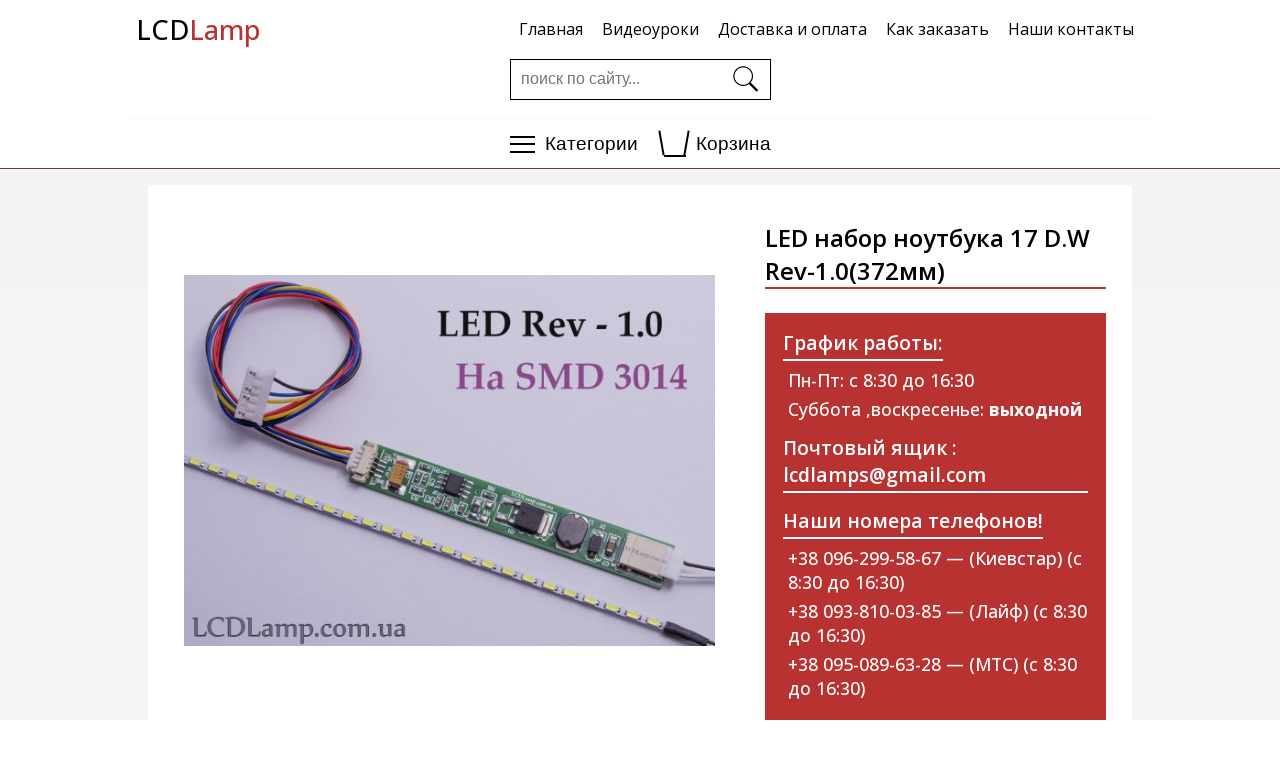

--- FILE ---
content_type: text/html; charset=UTF-8
request_url: https://lcdlamp.com.ua/led-nabor-noutbuka-17-d-w-rev-1-0372mm/
body_size: 7653
content:

<!DOCTYPE html>
<html dir="ltr" lang="ru-RU">
<head>
    
                <meta charset="UTF-8">
    <meta name="viewport" content="width=device-width, initial-scale=1.0, maximum-scale=1.0, minimum-scale=1.0">
    <meta http-equiv="X-UA-Compatible" content="ie=edge">
    <link rel="stylesheet" href="https://lcdlamp.com.ua/wp-content/themes/eStore/style.css?v=3.7.6" type="text/css"/>
    <link rel="alternate" type="application/rss+xml" title="lcdlamp.com.ua RSS Feed" href="https://lcdlamp.com.ua/feed/"/>
    <link rel="alternate" type="application/atom+xml" title="lcdlamp.com.ua Atom Feed" href="https://lcdlamp.com.ua/feed/atom/"/>
    <link rel="pingback" href="https://lcdlamp.com.ua/xmlrpc.php"/>
    <link href="https://fonts.googleapis.com/css2?family=Open+Sans:wght@400;500;600;700;800&display=swap" rel="stylesheet">
    
		<!-- All in One SEO 4.7.2 - aioseo.com -->
		<title>LED набор ноутбука 17D.Rev-1.0( 372мм) с доставкой</title>
		<meta name="description" content="Длина линейки 390 мм.Ширина 2 мм.Высота 1.5 мм.На длине 390 мм. расположено 75 ультра ярких светодиода.Длина драйвера 80 мм, ширина 10 мм, высота 5.2 мм ." />
		<meta name="robots" content="max-snippet:-1, max-image-preview:large, max-video-preview:-1" />
		<meta name="keywords" content="драйвер ноутбука" />
		<link rel="canonical" href="https://lcdlamp.com.ua/led-nabor-noutbuka-17-d-w-rev-1-0372mm/" />
		<meta name="generator" content="All in One SEO (AIOSEO) 4.7.2" />
		<meta name="google" content="nositelinkssearchbox" />
		<script type="application/ld+json" class="aioseo-schema">
			{"@context":"https:\/\/schema.org","@graph":[{"@type":"Article","@id":"https:\/\/lcdlamp.com.ua\/led-nabor-noutbuka-17-d-w-rev-1-0372mm\/#article","name":"LED \u043d\u0430\u0431\u043e\u0440 \u043d\u043e\u0443\u0442\u0431\u0443\u043a\u0430 17D.Rev-1.0( 372\u043c\u043c) \u0441 \u0434\u043e\u0441\u0442\u0430\u0432\u043a\u043e\u0439","headline":"LED \u043d\u0430\u0431\u043e\u0440 \u043d\u043e\u0443\u0442\u0431\u0443\u043a\u0430 17 D.W Rev-1.0(372\u043c\u043c)","author":{"@id":"https:\/\/lcdlamp.com.ua\/author\/\u0401\u043b\u044b\u041f\u0430\u043b\u044b\/#author"},"publisher":{"@id":"https:\/\/lcdlamp.com.ua\/#organization"},"image":{"@type":"ImageObject","url":"https:\/\/lcdlamp.com.ua\/wp-content\/uploads\/2014\/04\/LED-\u043d\u043e\u0443\u0442-\u043d\u0430-SMD-3014.jpg","width":1200,"height":838,"caption":"\u0414\u043b\u044f  \u0443\u0432\u0435\u043b\u0438\u0447\u0435\u043d\u0438\u044f  \u0438\u0437\u043e\u0431\u0440\u0430\u0436\u0435\u043d\u0438\u044f \u043d\u0430\u0436\u043c\u0438\u0442\u0435 \u043d\u0430 \u0444\u043e\u0442\u043e."},"datePublished":"2017-03-06T07:59:33+02:00","dateModified":"2018-10-09T14:46:42+02:00","inLanguage":"ru-RU","mainEntityOfPage":{"@id":"https:\/\/lcdlamp.com.ua\/led-nabor-noutbuka-17-d-w-rev-1-0372mm\/#webpage"},"isPartOf":{"@id":"https:\/\/lcdlamp.com.ua\/led-nabor-noutbuka-17-d-w-rev-1-0372mm\/#webpage"},"articleSection":"Rev-1.0(\u041d\u0430 SMD 3014), LED \u043f\u043e\u0434\u0441\u0432\u0435\u0442\u043a\u0438, LED \u043f\u043e\u0434\u0441\u0432\u0435\u0442\u043a\u0430 \u0434\u043b\u044f \u043d\u043e\u0443\u0442\u0431\u0443\u043a\u043e\u0432"},{"@type":"BreadcrumbList","@id":"https:\/\/lcdlamp.com.ua\/led-nabor-noutbuka-17-d-w-rev-1-0372mm\/#breadcrumblist","itemListElement":[{"@type":"ListItem","@id":"https:\/\/lcdlamp.com.ua\/#listItem","position":1,"name":"\u0413\u043b\u0430\u0432\u043d\u0430\u044f \u0441\u0442\u0440\u0430\u043d\u0438\u0446\u0430","item":"https:\/\/lcdlamp.com.ua\/","nextItem":"https:\/\/lcdlamp.com.ua\/led-nabor-noutbuka-17-d-w-rev-1-0372mm\/#listItem"},{"@type":"ListItem","@id":"https:\/\/lcdlamp.com.ua\/led-nabor-noutbuka-17-d-w-rev-1-0372mm\/#listItem","position":2,"name":"LED \u043d\u0430\u0431\u043e\u0440 \u043d\u043e\u0443\u0442\u0431\u0443\u043a\u0430 17 D.W Rev-1.0(372\u043c\u043c)","previousItem":"https:\/\/lcdlamp.com.ua\/#listItem"}]},{"@type":"Organization","@id":"https:\/\/lcdlamp.com.ua\/#organization","name":"lcdlamp.com.ua","description":"\u0418\u043d\u0442\u0435\u0440\u043d\u0435\u0442 \u043c\u0430\u0433\u0430\u0437\u0438\u043d \u043a\u043e\u043c\u043f\u043b\u0435\u043a\u0442\u0443\u044e\u0449\u0438\u0445 \u043a LCD\/LED \u043d\u043e\u0443\u0442\u0431\u0443\u043a\u0430\u043c, \u043c\u043e\u043d\u0438\u0442\u043e\u0440\u0430\u043c, \u0442\u0435\u043b\u0435\u0432\u0438\u0437\u043e\u0440\u0430\u043c.","url":"https:\/\/lcdlamp.com.ua\/"},{"@type":"Person","@id":"https:\/\/lcdlamp.com.ua\/author\/\u0401\u043b\u044b\u041f\u0430\u043b\u044b\/#author","url":"https:\/\/lcdlamp.com.ua\/author\/\u0401\u043b\u044b\u041f\u0430\u043b\u044b\/","name":"ADMIN","image":{"@type":"ImageObject","@id":"https:\/\/lcdlamp.com.ua\/led-nabor-noutbuka-17-d-w-rev-1-0372mm\/#authorImage","url":"https:\/\/secure.gravatar.com\/avatar\/ee5914791db305d9ab6bbdeb0d708061?s=96&d=mm&r=g","width":96,"height":96,"caption":"ADMIN"}},{"@type":"WebPage","@id":"https:\/\/lcdlamp.com.ua\/led-nabor-noutbuka-17-d-w-rev-1-0372mm\/#webpage","url":"https:\/\/lcdlamp.com.ua\/led-nabor-noutbuka-17-d-w-rev-1-0372mm\/","name":"LED \u043d\u0430\u0431\u043e\u0440 \u043d\u043e\u0443\u0442\u0431\u0443\u043a\u0430 17D.Rev-1.0( 372\u043c\u043c) \u0441 \u0434\u043e\u0441\u0442\u0430\u0432\u043a\u043e\u0439","description":"\u0414\u043b\u0438\u043d\u0430 \u043b\u0438\u043d\u0435\u0439\u043a\u0438 390 \u043c\u043c.\u0428\u0438\u0440\u0438\u043d\u0430 2 \u043c\u043c.\u0412\u044b\u0441\u043e\u0442\u0430 1.5 \u043c\u043c.\u041d\u0430 \u0434\u043b\u0438\u043d\u0435 390 \u043c\u043c. \u0440\u0430\u0441\u043f\u043e\u043b\u043e\u0436\u0435\u043d\u043e 75 \u0443\u043b\u044c\u0442\u0440\u0430 \u044f\u0440\u043a\u0438\u0445 \u0441\u0432\u0435\u0442\u043e\u0434\u0438\u043e\u0434\u0430.\u0414\u043b\u0438\u043d\u0430 \u0434\u0440\u0430\u0439\u0432\u0435\u0440\u0430 80 \u043c\u043c, \u0448\u0438\u0440\u0438\u043d\u0430 10 \u043c\u043c, \u0432\u044b\u0441\u043e\u0442\u0430 5.2 \u043c\u043c .","inLanguage":"ru-RU","isPartOf":{"@id":"https:\/\/lcdlamp.com.ua\/#website"},"breadcrumb":{"@id":"https:\/\/lcdlamp.com.ua\/led-nabor-noutbuka-17-d-w-rev-1-0372mm\/#breadcrumblist"},"author":{"@id":"https:\/\/lcdlamp.com.ua\/author\/\u0401\u043b\u044b\u041f\u0430\u043b\u044b\/#author"},"creator":{"@id":"https:\/\/lcdlamp.com.ua\/author\/\u0401\u043b\u044b\u041f\u0430\u043b\u044b\/#author"},"image":{"@type":"ImageObject","url":"https:\/\/lcdlamp.com.ua\/wp-content\/uploads\/2014\/04\/LED-\u043d\u043e\u0443\u0442-\u043d\u0430-SMD-3014.jpg","@id":"https:\/\/lcdlamp.com.ua\/led-nabor-noutbuka-17-d-w-rev-1-0372mm\/#mainImage","width":1200,"height":838,"caption":"\u0414\u043b\u044f  \u0443\u0432\u0435\u043b\u0438\u0447\u0435\u043d\u0438\u044f  \u0438\u0437\u043e\u0431\u0440\u0430\u0436\u0435\u043d\u0438\u044f \u043d\u0430\u0436\u043c\u0438\u0442\u0435 \u043d\u0430 \u0444\u043e\u0442\u043e."},"primaryImageOfPage":{"@id":"https:\/\/lcdlamp.com.ua\/led-nabor-noutbuka-17-d-w-rev-1-0372mm\/#mainImage"},"datePublished":"2017-03-06T07:59:33+02:00","dateModified":"2018-10-09T14:46:42+02:00"},{"@type":"WebSite","@id":"https:\/\/lcdlamp.com.ua\/#website","url":"https:\/\/lcdlamp.com.ua\/","name":"lcdlamp.com.ua","description":"\u0418\u043d\u0442\u0435\u0440\u043d\u0435\u0442 \u043c\u0430\u0433\u0430\u0437\u0438\u043d \u043a\u043e\u043c\u043f\u043b\u0435\u043a\u0442\u0443\u044e\u0449\u0438\u0445 \u043a LCD\/LED \u043d\u043e\u0443\u0442\u0431\u0443\u043a\u0430\u043c, \u043c\u043e\u043d\u0438\u0442\u043e\u0440\u0430\u043c, \u0442\u0435\u043b\u0435\u0432\u0438\u0437\u043e\u0440\u0430\u043c.","inLanguage":"ru-RU","publisher":{"@id":"https:\/\/lcdlamp.com.ua\/#organization"}}]}
		</script>
		<!-- All in One SEO -->

<link rel="alternate" type="application/rss+xml" title="lcdlamp.com.ua &raquo; Лента комментариев к &laquo;LED набор ноутбука 17 D.W Rev-1.0(372мм)&raquo;" href="https://lcdlamp.com.ua/led-nabor-noutbuka-17-d-w-rev-1-0372mm/feed/" />
<meta content=" v." name="generator"/><style id='classic-theme-styles-inline-css' type='text/css'>
/*! This file is auto-generated */
.wp-block-button__link{color:#fff;background-color:#32373c;border-radius:9999px;box-shadow:none;text-decoration:none;padding:calc(.667em + 2px) calc(1.333em + 2px);font-size:1.125em}.wp-block-file__button{background:#32373c;color:#fff;text-decoration:none}
</style>
<link rel="https://api.w.org/" href="https://lcdlamp.com.ua/wp-json/" /><link rel="alternate" title="JSON" type="application/json" href="https://lcdlamp.com.ua/wp-json/wp/v2/posts/5433" /><link rel="EditURI" type="application/rsd+xml" title="RSD" href="https://lcdlamp.com.ua/xmlrpc.php?rsd" />
<link rel='shortlink' href='https://lcdlamp.com.ua/?p=5433' />
<link rel="alternate" title="oEmbed (JSON)" type="application/json+oembed" href="https://lcdlamp.com.ua/wp-json/oembed/1.0/embed?url=https%3A%2F%2Flcdlamp.com.ua%2Fled-nabor-noutbuka-17-d-w-rev-1-0372mm%2F" />
<link rel="alternate" title="oEmbed (XML)" type="text/xml+oembed" href="https://lcdlamp.com.ua/wp-json/oembed/1.0/embed?url=https%3A%2F%2Flcdlamp.com.ua%2Fled-nabor-noutbuka-17-d-w-rev-1-0372mm%2F&#038;format=xml" />
<script type="text/javascript" src="https://lcdlamp.com.ua/wp-content/plugins/cforms/js/cforms.js"></script>
</head>
<body>
<div class="popup">
    <div class="popup__block popup__basket">
        <div class="popup__delete">
            <button class="popup__delete-basket">
                <span></span>
                <span></span>
            </button>
        </div>
        <div class="popup__box">
            <div>
                <div id="sidebar">
	<div id="quick_shop_cart-2" class="widget widget_quick_shop_cart">
                        <div class="quickshopcart quickshopcart--cart-empty">
                            <p class=" quickshopcart--cart-empty__title"><h4 class="widgettitle">Корзина</h4><div class="widget-content"></p>
                            <p class=" quickshopcart--cart-empty__subtitle">Ваша корзина пуста</p>
                        </div>
					</div> <!-- .widget-content --></div> <!-- end .widget --><div id="search-2" class="widget widget_search"><!--<form method="get" id="searchform" action="--><!--/">-->
<!--    <div><input type="text" value="--><!--" name="s" id="s" /></div>-->
<!--    <div><input type="submit" id="searchsubmit" value="--><!--" /></div>-->
<!--</form>-->
<div class="header__search search-in-cart">
    <div class="header-search__box">
        <form method="get" id="searchform" action="https://lcdlamp.com.ua">
            <div class="header-search__input">
                <input name="s" id="s" type="text" placeholder="поиск по сайту...">
            </div>
            <div class="header-search__submit">
                <button class="header-search__submit-input" id="searchsubmit">
                    <svg xmlns="http://www.w3.org/2000/svg"  viewBox="0 0 50 50" width="50px" height="50px">
                        <path d="M 21 3 C 11.621094 3 4 10.621094 4 20 C 4 29.378906 11.621094 37 21 37 C 24.710938 37 28.140625 35.804688 30.9375 33.78125 L 44.09375 46.90625 L 46.90625 44.09375 L 33.90625 31.0625 C 36.460938 28.085938 38 24.222656 38 20 C 38 10.621094 30.378906 3 21 3 Z M 21 5 C 29.296875 5 36 11.703125 36 20 C 36 28.296875 29.296875 35 21 35 C 12.703125 35 6 28.296875 6 20 C 6 11.703125 12.703125 5 21 5 Z"/>
                    </svg>
                </button>
            </div>
        </form>
    </div>
</div></div> <!-- .widget-content --></div> <!-- end .widget --></div> <!-- end #sidebar -->            </div>
        </div>
        <div class="popup__block popup__category">
            <div class="popup__delete">
                <button class="popup__delete-category">
                    <span></span>
                    <span></span>
                </button>
            </div>
            <div class="popup__box header__category-popup__box">
                                    <ul class="header__category-popup header__category-one">
                                                    	<li class="cat-item cat-item-17"><a href="https://lcdlamp.com.ua/category/ccfl-lampyi-v-sbore/">CCFL лампы в сборе</a>
<ul class='children'>
	<li class="cat-item cat-item-8"><a href="https://lcdlamp.com.ua/category/ccfl-lampyi-v-sbore/ccfl-gotovyie-k-ustanovke-sborki/">Cборки из 2-х ламп</a>
</li>
	<li class="cat-item cat-item-9"><a href="https://lcdlamp.com.ua/category/ccfl-lampyi-v-sbore/ccfl-gotovyie-k-ustanovke-sborki-komplektyi/">Сборки из 2-х ламп (Комплекты)</a>
</li>
	<li class="cat-item cat-item-14"><a href="https://lcdlamp.com.ua/category/ccfl-lampyi-v-sbore/ccfl-sborki-iz-1-y-lampyi/">CCFL сборки из 1-й лампы</a>
</li>
	<li class="cat-item cat-item-15"><a href="https://lcdlamp.com.ua/category/ccfl-lampyi-v-sbore/ccfl-sborki-iz-1-y-lampyi-komplektyi/">CCFL сборки из 1-й лампы (комплекты)</a>
</li>
	<li class="cat-item cat-item-24"><a href="https://lcdlamp.com.ua/category/ccfl-lampyi-v-sbore/sborki-dlya-noutbukov/">Сборки для ноутбуков</a>
</li>
</ul>
</li>
	<li class="cat-item cat-item-1"><a href="https://lcdlamp.com.ua/category/ccfl-2/">CCFL лампы подсветки</a>
<ul class='children'>
	<li class="cat-item cat-item-16"><a href="https://lcdlamp.com.ua/category/ccfl-2/ccfl-lampyi-dlya-televizorov/">CCFL лампы для телевизоров</a>
</li>
	<li class="cat-item cat-item-18"><a href="https://lcdlamp.com.ua/category/ccfl-2/ccfl-lampyi-dlya-monitorov/">CCFL лампы для мониторов</a>
	<ul class='children'>
	<li class="cat-item cat-item-31"><a href="https://lcdlamp.com.ua/category/ccfl-2/ccfl-lampyi-dlya-monitorov/lampyi-po-1-sht/">По 1 шт.</a>
</li>
	<li class="cat-item cat-item-32"><a href="https://lcdlamp.com.ua/category/ccfl-2/ccfl-lampyi-dlya-monitorov/po-4-sht/">По 4 шт.</a>
</li>
	</ul>
</li>
	<li class="cat-item cat-item-25"><a href="https://lcdlamp.com.ua/category/ccfl-2/ccfl-lampyi-dlya-noutbuka/">CCFL лампы для ноутбука</a>
</li>
	<li class="cat-item cat-item-34"><a href="https://lcdlamp.com.ua/category/ccfl-2/aksessuaryi-k-lampam/">Аксессуары к лампам</a>
</li>
</ul>
</li>
	<li class="cat-item cat-item-5"><a href="https://lcdlamp.com.ua/category/led-podsvetki/">LED подсветки</a>
<ul class='children'>
	<li class="cat-item cat-item-35"><a href="https://lcdlamp.com.ua/category/led-podsvetki/smd-svetodiodyi/">SMD Светодиоды</a>
</li>
	<li class="cat-item cat-item-20"><a href="https://lcdlamp.com.ua/category/led-podsvetki/led-podsvetka-dlya-monitorov/">LED подсветка для мониторов</a>
	<ul class='children'>
	<li class="cat-item cat-item-44"><a href="https://lcdlamp.com.ua/category/led-podsvetki/led-podsvetka-dlya-monitorov/universal-holodnye/">Universal-холодные</a>
</li>
	</ul>
</li>
	<li class="cat-item cat-item-39"><a href="https://lcdlamp.com.ua/category/led-podsvetki/led-segmentyi-dlya-tv/">LED Сегменты для TV</a>
</li>
	<li class="cat-item cat-item-33"><a href="https://lcdlamp.com.ua/category/led-podsvetki/led-podsvetka-dlya-televizorov/">LED подсветка для телевизоров</a>
	<ul class='children'>
	<li class="cat-item cat-item-51"><a href="https://lcdlamp.com.ua/category/led-podsvetki/led-podsvetka-dlya-televizorov/universalnaya-led-podsvetka-tv-sled/">Универсальная LED подсветка TV(Sled)</a>
</li>
	<li class="cat-item cat-item-40"><a href="https://lcdlamp.com.ua/category/led-podsvetki/led-podsvetka-dlya-televizorov/string-podsvetka-dlya-led-televizorov/">STRING</a>
</li>
	<li class="cat-item cat-item-41"><a href="https://lcdlamp.com.ua/category/led-podsvetki/led-podsvetka-dlya-televizorov/sled-podsvetka-dlya-led-televizorov/">SLED</a>
</li>
	</ul>
</li>
	<li class="cat-item cat-item-21"><a href="https://lcdlamp.com.ua/category/led-podsvetki/led-podsvetka-dlya-noutbukov/">LED подсветка для ноутбуков</a>
	<ul class='children'>
	<li class="cat-item cat-item-46"><a href="https://lcdlamp.com.ua/category/led-podsvetki/led-podsvetka-dlya-noutbukov/rev-2-0na-smd-4014/">Rev-2.0(На SMD 4014)</a>
</li>
	</ul>
</li>
</ul>
</li>
	<li class="cat-item cat-item-4"><a href="https://lcdlamp.com.ua/category/kondensatoryi/">Конденсаторы</a>
</li>
	<li class="cat-item cat-item-22"><a href="https://lcdlamp.com.ua/category/invertora/">Инвертора</a>
<ul class='children'>
	<li class="cat-item cat-item-2"><a href="https://lcdlamp.com.ua/category/invertora/universalnyie-invertora/">Универсальные инвертора</a>
</li>
	<li class="cat-item cat-item-12"><a href="https://lcdlamp.com.ua/category/invertora/invertora-lcd-televizorov/">Инвертора LCD телевизоров</a>
</li>
</ul>
</li>
	<li class="cat-item cat-item-6"><a href="https://lcdlamp.com.ua/category/transformatoryi/">Трансформаторы</a>
<ul class='children'>
	<li class="cat-item cat-item-13"><a href="https://lcdlamp.com.ua/category/transformatoryi/transformatoryi-k-lcd-televizoram/">Трансформаторы к LCD телевизорам</a>
</li>
	<li class="cat-item cat-item-19"><a href="https://lcdlamp.com.ua/category/transformatoryi/transformatoryi-k-monitoram/">Трансформаторы к LCD мониторам</a>
</li>
</ul>
</li>
	<li class="cat-item cat-item-37"><a href="https://lcdlamp.com.ua/category/opt/">Опт</a>
<ul class='children'>
	<li class="cat-item cat-item-38"><a href="https://lcdlamp.com.ua/category/opt/ccfl-lampyi/">CCFL лампы</a>
</li>
</ul>
</li>
	<li class="cat-item cat-item-27"><a href="https://lcdlamp.com.ua/category/raznoe/">Разное</a>
<ul class='children'>
	<li class="cat-item cat-item-28"><a href="https://lcdlamp.com.ua/category/raznoe/platyi-bp-s-invertorom/">Платы БП с инвертором</a>
</li>
	<li class="cat-item cat-item-29"><a href="https://lcdlamp.com.ua/category/raznoe/mikroshema/">Микросхемы</a>
</li>
	<li class="cat-item cat-item-30"><a href="https://lcdlamp.com.ua/category/raznoe/melochyovka/">Мелочёвка</a>
</li>
	<li class="cat-item cat-item-36"><a href="https://lcdlamp.com.ua/category/raznoe/svetodiodyi/">Светодиоды</a>
</li>
</ul>
</li>
                                            </ul>
                            </div>
        </div>
        <div class="popup__block popup__category-main">
            <div class="popup__delete">
                <button class="popup__delete-category-main">
                    <span></span>
                    <span></span>
                </button>
            </div>
            <div class="popup__box">

                                    <ul class="">
                                                                                    <li >
                                    <a href="https://lcdlamp.com.ua">Главная</a>
                                </li>
                                                        <li class="page_item page-item-3593"><a href="https://lcdlamp.com.ua/videouroki/">Видеоуроки</a></li>
<li class="page_item page-item-90"><a href="https://lcdlamp.com.ua/dostavka-i-oplata/">Доставка и оплата</a></li>
<li class="page_item page-item-1268"><a href="https://lcdlamp.com.ua/kak-zakazat/">Как заказать</a></li>
<li class="page_item page-item-68"><a href="https://lcdlamp.com.ua/nashi-kontaktyi/">Наши контакты</a></li>
                                            </ul>
                            </div>
        </div>
        <div class="popup__block popup__slider">
            <div class="popup__delete">
                <button class="popup__delete-slider">
                    <span></span>
                    <span></span>
                </button>
            </div>
            <div class="popup__box"></div>
        </div>
        <div class="popup__block popup__alert">
            <div class="popup__delete">
                <button class="popup__delete-alert">&times;</button>
            </div>
            <div class="popup__box">
                <div class="popup__box-title">Вы добавили товар в корзину!</div>
                <div class="popup__box-buttons">
                    <button class="popup__box-button"><a href="https://lcdlamp.com.ua">Продолжить просмотр</a>
                    </button>
                    <button class="popup__box-button">
                        <a href="https://lcdlamp.com.ua/oformit-zakaz/">
                            Оформить заказ
                        </a>
                    </button>
                </div>
            </div>
        </div>
    </div>
    <div class="header">
        <div class="header__container container">
            <div class="header__row header__row-one">
                <div class="header__logo">
                    <a href="https://lcdlamp.com.ua">
                        LCD<span>Lamp</span>
                    </a>
                </div>
                                    <ul class="header__menu">
                                                                                    <li ><a
                                            href="https://lcdlamp.com.ua">Главная</a></li>
                            
                            <li class="page_item page-item-3593"><a href="https://lcdlamp.com.ua/videouroki/">Видеоуроки</a></li>
<li class="page_item page-item-90"><a href="https://lcdlamp.com.ua/dostavka-i-oplata/">Доставка и оплата</a></li>
<li class="page_item page-item-1268"><a href="https://lcdlamp.com.ua/kak-zakazat/">Как заказать</a></li>
<li class="page_item page-item-68"><a href="https://lcdlamp.com.ua/nashi-kontaktyi/">Наши контакты</a></li>
                                            </ul>
                                <div class="header__button-menu">
                    <div class="header__button-menu-box">
                        <span></span>
                        <span></span>
                        <span></span>
                    </div>

                </div>
                <div class="header-search">
                    <div class="header-search__box">
                        <form method="get" id="searchform" action="https://lcdlamp.com.ua">
                            <div class="header-search__input">
                                <input name="s" id="s" type="text" value=""
                                       placeholder="поиск по сайту...">
                            </div>
                            <div class="header-search__submit">
                                <button class="header-search__submit-input" id="searchsubmit">
                                    <svg xmlns="http://www.w3.org/2000/svg" viewBox="0 0 50 50" width="50px"
                                         height="50px">
                                        <path d="M 21 3 C 11.621094 3 4 10.621094 4 20 C 4 29.378906 11.621094 37 21 37 C 24.710938 37 28.140625 35.804688 30.9375 33.78125 L 44.09375 46.90625 L 46.90625 44.09375 L 33.90625 31.0625 C 36.460938 28.085938 38 24.222656 38 20 C 38 10.621094 30.378906 3 21 3 Z M 21 5 C 29.296875 5 36 11.703125 36 20 C 36 28.296875 29.296875 35 21 35 C 12.703125 35 6 28.296875 6 20 C 6 11.703125 12.703125 5 21 5 Z"/>
                                    </svg>
                                </button>
                            </div>
                        </form>
                    </div>
                </div>
            </div>
            <div class="header__row header__row-two">
                <div class="header__row-two-box">
                                            <ul class="header__category header__category-one">
                                                            	<li class="cat-item cat-item-17"><a href="https://lcdlamp.com.ua/category/ccfl-lampyi-v-sbore/">CCFL лампы в сборе</a>
<ul class='children'>
	<li class="cat-item cat-item-8"><a href="https://lcdlamp.com.ua/category/ccfl-lampyi-v-sbore/ccfl-gotovyie-k-ustanovke-sborki/">Cборки из 2-х ламп</a>
</li>
	<li class="cat-item cat-item-9"><a href="https://lcdlamp.com.ua/category/ccfl-lampyi-v-sbore/ccfl-gotovyie-k-ustanovke-sborki-komplektyi/">Сборки из 2-х ламп (Комплекты)</a>
</li>
	<li class="cat-item cat-item-14"><a href="https://lcdlamp.com.ua/category/ccfl-lampyi-v-sbore/ccfl-sborki-iz-1-y-lampyi/">CCFL сборки из 1-й лампы</a>
</li>
	<li class="cat-item cat-item-15"><a href="https://lcdlamp.com.ua/category/ccfl-lampyi-v-sbore/ccfl-sborki-iz-1-y-lampyi-komplektyi/">CCFL сборки из 1-й лампы (комплекты)</a>
</li>
	<li class="cat-item cat-item-24"><a href="https://lcdlamp.com.ua/category/ccfl-lampyi-v-sbore/sborki-dlya-noutbukov/">Сборки для ноутбуков</a>
</li>
</ul>
</li>
	<li class="cat-item cat-item-1"><a href="https://lcdlamp.com.ua/category/ccfl-2/">CCFL лампы подсветки</a>
<ul class='children'>
	<li class="cat-item cat-item-16"><a href="https://lcdlamp.com.ua/category/ccfl-2/ccfl-lampyi-dlya-televizorov/">CCFL лампы для телевизоров</a>
</li>
	<li class="cat-item cat-item-18"><a href="https://lcdlamp.com.ua/category/ccfl-2/ccfl-lampyi-dlya-monitorov/">CCFL лампы для мониторов</a>
	<ul class='children'>
	<li class="cat-item cat-item-31"><a href="https://lcdlamp.com.ua/category/ccfl-2/ccfl-lampyi-dlya-monitorov/lampyi-po-1-sht/">По 1 шт.</a>
</li>
	<li class="cat-item cat-item-32"><a href="https://lcdlamp.com.ua/category/ccfl-2/ccfl-lampyi-dlya-monitorov/po-4-sht/">По 4 шт.</a>
</li>
	</ul>
</li>
	<li class="cat-item cat-item-25"><a href="https://lcdlamp.com.ua/category/ccfl-2/ccfl-lampyi-dlya-noutbuka/">CCFL лампы для ноутбука</a>
</li>
	<li class="cat-item cat-item-34"><a href="https://lcdlamp.com.ua/category/ccfl-2/aksessuaryi-k-lampam/">Аксессуары к лампам</a>
</li>
</ul>
</li>
	<li class="cat-item cat-item-5"><a href="https://lcdlamp.com.ua/category/led-podsvetki/">LED подсветки</a>
<ul class='children'>
	<li class="cat-item cat-item-35"><a href="https://lcdlamp.com.ua/category/led-podsvetki/smd-svetodiodyi/">SMD Светодиоды</a>
</li>
	<li class="cat-item cat-item-20"><a href="https://lcdlamp.com.ua/category/led-podsvetki/led-podsvetka-dlya-monitorov/">LED подсветка для мониторов</a>
	<ul class='children'>
	<li class="cat-item cat-item-44"><a href="https://lcdlamp.com.ua/category/led-podsvetki/led-podsvetka-dlya-monitorov/universal-holodnye/">Universal-холодные</a>
</li>
	</ul>
</li>
	<li class="cat-item cat-item-39"><a href="https://lcdlamp.com.ua/category/led-podsvetki/led-segmentyi-dlya-tv/">LED Сегменты для TV</a>
</li>
	<li class="cat-item cat-item-33"><a href="https://lcdlamp.com.ua/category/led-podsvetki/led-podsvetka-dlya-televizorov/">LED подсветка для телевизоров</a>
	<ul class='children'>
	<li class="cat-item cat-item-51"><a href="https://lcdlamp.com.ua/category/led-podsvetki/led-podsvetka-dlya-televizorov/universalnaya-led-podsvetka-tv-sled/">Универсальная LED подсветка TV(Sled)</a>
</li>
	<li class="cat-item cat-item-40"><a href="https://lcdlamp.com.ua/category/led-podsvetki/led-podsvetka-dlya-televizorov/string-podsvetka-dlya-led-televizorov/">STRING</a>
</li>
	<li class="cat-item cat-item-41"><a href="https://lcdlamp.com.ua/category/led-podsvetki/led-podsvetka-dlya-televizorov/sled-podsvetka-dlya-led-televizorov/">SLED</a>
</li>
	</ul>
</li>
	<li class="cat-item cat-item-21"><a href="https://lcdlamp.com.ua/category/led-podsvetki/led-podsvetka-dlya-noutbukov/">LED подсветка для ноутбуков</a>
	<ul class='children'>
	<li class="cat-item cat-item-46"><a href="https://lcdlamp.com.ua/category/led-podsvetki/led-podsvetka-dlya-noutbukov/rev-2-0na-smd-4014/">Rev-2.0(На SMD 4014)</a>
</li>
	</ul>
</li>
</ul>
</li>
	<li class="cat-item cat-item-4"><a href="https://lcdlamp.com.ua/category/kondensatoryi/">Конденсаторы</a>
</li>
	<li class="cat-item cat-item-22"><a href="https://lcdlamp.com.ua/category/invertora/">Инвертора</a>
<ul class='children'>
	<li class="cat-item cat-item-2"><a href="https://lcdlamp.com.ua/category/invertora/universalnyie-invertora/">Универсальные инвертора</a>
</li>
	<li class="cat-item cat-item-12"><a href="https://lcdlamp.com.ua/category/invertora/invertora-lcd-televizorov/">Инвертора LCD телевизоров</a>
</li>
</ul>
</li>
	<li class="cat-item cat-item-6"><a href="https://lcdlamp.com.ua/category/transformatoryi/">Трансформаторы</a>
<ul class='children'>
	<li class="cat-item cat-item-13"><a href="https://lcdlamp.com.ua/category/transformatoryi/transformatoryi-k-lcd-televizoram/">Трансформаторы к LCD телевизорам</a>
</li>
	<li class="cat-item cat-item-19"><a href="https://lcdlamp.com.ua/category/transformatoryi/transformatoryi-k-monitoram/">Трансформаторы к LCD мониторам</a>
</li>
</ul>
</li>
	<li class="cat-item cat-item-37"><a href="https://lcdlamp.com.ua/category/opt/">Опт</a>
<ul class='children'>
	<li class="cat-item cat-item-38"><a href="https://lcdlamp.com.ua/category/opt/ccfl-lampyi/">CCFL лампы</a>
</li>
</ul>
</li>
	<li class="cat-item cat-item-27"><a href="https://lcdlamp.com.ua/category/raznoe/">Разное</a>
<ul class='children'>
	<li class="cat-item cat-item-28"><a href="https://lcdlamp.com.ua/category/raznoe/platyi-bp-s-invertorom/">Платы БП с инвертором</a>
</li>
	<li class="cat-item cat-item-29"><a href="https://lcdlamp.com.ua/category/raznoe/mikroshema/">Микросхемы</a>
</li>
	<li class="cat-item cat-item-30"><a href="https://lcdlamp.com.ua/category/raznoe/melochyovka/">Мелочёвка</a>
</li>
	<li class="cat-item cat-item-36"><a href="https://lcdlamp.com.ua/category/raznoe/svetodiodyi/">Светодиоды</a>
</li>
</ul>
</li>
                                                    </ul>
                                        <button class="header__category-btn" type="button">
                        <div class="header__category-btn-box">
                            <span></span>
                            <span></span>
                            <span></span>
                        </div>
                        <p class="header__category-btn-title">Категории</p>
                    </button>
                    <button class="header__cash-btn" type="button">
                        <div class="header__cash-btn-box">
                            <span class="header__cash-btn-span-left"></span>
                            <span class="header__cash-btn-span-right"></span>
                            <span class="header__cash-btn-span-bottom"></span>
                            <p class="header__cash-btn-count"></p>
                        </div>
                        <p class="header__cash-btn-title">Корзина</p>
                    </button>
                </div>

            </div>
        </div>
    </div>
    
    <div class="content">
        <div class="container container__content">
	
<div id="main-area">
	<div id="main-content">
		<div id="left-column">
				
			<div class="post">
				
				
<div class="single__wrapper">
    <div class="single__images">
        <div class="single__images-box">
        </div>
        <div class="single__images-gallery">
            <div class="single__images-gallery-wrapper"></div>
        </div>
    </div>
    <div class="single__description">
        <h1 class="single__description-title">Описание:</h1>
        <div class="single-description">
        </div>
    </div>
    <div class="single__iframe"></div>
    <div class="single__information">
        <h1 class="single__information-title">LED набор ноутбука 17 D.W Rev-1.0(372мм)</h1>
        <!--            -->        <!--                <p class="single__information-data">--><!-- --><!-- --><!-- --><!----><!-- --><!-- --><!-- --><!----><!--</p>-->
        <!--            -->        <!--            -->        <!--                <p class="single__information-price"><span>Цена - --><!--</span></p>-->
        <!--                         <a href="#" class="addto-cart"><span>--><!--</span></a>-->
        <!--            -->        <!--            <div class="single__information-description">-->
        <!--                <p>--><!--</p>-->
        <!--            </div>-->
        <div class="single__price"></div>
        <div class="single__phone">
            <div class="single__phone-box">
                <div class="single__phone__block">
                    <p>График работы:</p>
                    <div class="single__phone__block-box">
                        <p>Пн-Пт: с 8:30 до 16:30</p>
                        <p>Суббота ,воскресенье: <strong>выходной</strong></p>
                    </div>
                </div>
                <div class="single__phone__block">
                    <p>Почтовый ящик : lcdlamps@gmail.com</p>
                </div>
                <div class="single__phone__block">
                    <p>Наши номера телефонов!</p>
                    <div class="single__phone__block-box">
                        <p>+38 096-299-58-67 — (Киевстар) (с 8:30 до 16:30)</p>
                        <p>+38 093-810-03-85 — (Лайф) (с 8:30 до 16:30)</p>
                        <p>+38 095-089-63-28 — (МТС) (с 8:30 до 16:30)</p>
                    </div>
                </div>
            </div>
        </div>
    </div>
    <div class="single__edit">
            </div>

    <div class="single__box">
        <div id="attachment_5430" style="width: 590px" class="wp-caption aligncenter"><a href="http://lcdlamp.com.ua/wp-content/uploads/2014/04/LED-ноут-на-SMD-3014.jpg"><img fetchpriority="high" decoding="async" aria-describedby="caption-attachment-5430" class="size-large wp-image-5430" src="http://lcdlamp.com.ua/wp-content/uploads/2014/04/LED-ноут-на-SMD-3014-580x405.jpg" alt="LED подсветканоутбука на SMD 3014" width="580" height="405" srcset="https://lcdlamp.com.ua/wp-content/uploads/2014/04/LED-ноут-на-SMD-3014-580x405.jpg 580w, https://lcdlamp.com.ua/wp-content/uploads/2014/04/LED-ноут-на-SMD-3014-300x210.jpg 300w, https://lcdlamp.com.ua/wp-content/uploads/2014/04/LED-ноут-на-SMD-3014-162x112.jpg 162w, https://lcdlamp.com.ua/wp-content/uploads/2014/04/LED-ноут-на-SMD-3014.jpg 1200w" sizes="(max-width: 580px) 100vw, 580px" /></a><p id="caption-attachment-5430" class="wp-caption-text">Для увеличения изображения нажмите на фото.</p></div>
<p><br />
<span id="more-5433"></span></p>
<p>&nbsp;</p>
<p>LED набор для ноутбука c регулировкой яркости 17 D.W.<br />
<span style="color: #808080;">Длину можно укорачивать до нужного Вам размеров методом отсечения светодиодов (по 3 шт.)</span></p>
<p>Преимущества данной LED подсветки на SMD 3014 является её универсальность порезки практически под любые диагонали.</p>
<p><strong><span style="color: #ff0000;">Внимание !</span></strong> <span style="color: #808000;">Данному LED драйверу необходимо производить корректировку рабочего тока, поскольку в базовом исполнении он рассчитан для максимальной длины LED линейки и соответственно при укорачивании линейки растут токи, что приводит к снижению ресурса и надежности подсветки в целом. <span style="text-decoration: underline;"><span style="color: #ff6600; text-decoration: underline;">Но Вам не стоит расстраиваться по этому поводу</span></span>, все регулировки и корректировки Вашего драйвера выполняются профессиональным электронщиком.Вам необходимо будет лишь правильно установить LED подсветку.</span></p>
<p><span style="color: #000000;">По Вашему желанию можете получить драйвера в оригинальном исполнении (без корректировки тока) указав это в пожеланиях к заказу.</span><br />
Характеристика:<br />
Длина линейки 372 мм.</p>
<p>Ширина 2 мм.</p>
<p>Высота 1.5 мм.</p>
<p>На длине 372 мм. расположено 72 ультра ярких светодиода.<br />
Длина драйвера 80 мм, ширина 10 мм, высота 5.2 мм .</p>
<p>Длина шлейфа питания-250мм.Напряжение питания драйвера вход 9-30V,выход 9 &#8212; 9.4V</p>
<p>В комплект входит:<br />
LED линейка-1 шт.<br />
LED драйвер- 1 шт.<br />
Шнур-1 шт</p>
<p><span style="color: #000000;">Прошу обратить внимание на то что все фото наших товаров сделаны командой LCDLamp.com.ua. поэтому мы даём 100% гарантию на получение Вами именно того товара который представлен на фото и в описании.</span></p>
<div id="attachment_5428" style="width: 590px" class="wp-caption aligncenter"><a href="http://lcdlamp.com.ua/wp-content/uploads/2014/04/LED-драйвер-на-SMD-3014.jpg"><img decoding="async" aria-describedby="caption-attachment-5428" class="size-large wp-image-5428" src="http://lcdlamp.com.ua/wp-content/uploads/2014/04/LED-драйвер-на-SMD-3014-580x405.jpg" alt="LED драйвер SMD 3014" width="580" height="405" srcset="https://lcdlamp.com.ua/wp-content/uploads/2014/04/LED-драйвер-на-SMD-3014-580x405.jpg 580w, https://lcdlamp.com.ua/wp-content/uploads/2014/04/LED-драйвер-на-SMD-3014-300x210.jpg 300w, https://lcdlamp.com.ua/wp-content/uploads/2014/04/LED-драйвер-на-SMD-3014-162x112.jpg 162w, https://lcdlamp.com.ua/wp-content/uploads/2014/04/LED-драйвер-на-SMD-3014.jpg 1200w" sizes="(max-width: 580px) 100vw, 580px" /></a><p id="caption-attachment-5428" class="wp-caption-text">Для увеличения изображения нажмите на фото.</p></div>
<div id="attachment_5429" style="width: 590px" class="wp-caption aligncenter"><a href="http://lcdlamp.com.ua/wp-content/uploads/2014/04/LED-драйвер-обр-стор-SMD-3014.jpg"><img decoding="async" aria-describedby="caption-attachment-5429" class="size-large wp-image-5429" src="http://lcdlamp.com.ua/wp-content/uploads/2014/04/LED-драйвер-обр-стор-SMD-3014-580x405.jpg" alt="LED драйвер обр стор SMD 3014" width="580" height="405" srcset="https://lcdlamp.com.ua/wp-content/uploads/2014/04/LED-драйвер-обр-стор-SMD-3014-580x405.jpg 580w, https://lcdlamp.com.ua/wp-content/uploads/2014/04/LED-драйвер-обр-стор-SMD-3014-300x209.jpg 300w, https://lcdlamp.com.ua/wp-content/uploads/2014/04/LED-драйвер-обр-стор-SMD-3014-162x112.jpg 162w, https://lcdlamp.com.ua/wp-content/uploads/2014/04/LED-драйвер-обр-стор-SMD-3014.jpg 1200w" sizes="(max-width: 580px) 100vw, 580px" /></a><p id="caption-attachment-5429" class="wp-caption-text">Для увеличения изображения нажмите на фото.</p></div>
<p><em><span style="color: #3366ff;"> Все LED наборы зажигаются и проверяются на наличие дефектов + пакуются в бесплатный контейнер<a href="http://lcdlamp.com.ua/wp-content/uploads/2015/09/DSC_0832-e1473074187207.jpg"><img loading="lazy" decoding="async" class="aligncenter size-full wp-image-2996" src="http://lcdlamp.com.ua/wp-content/uploads/2015/09/DSC_0832-e1473074187207.jpg" alt="Бесплатная упаковка для транспортировки ламп сccfl" width="580" height="417" /></a></span></em></p>
<p>&nbsp;</p>
<p>&nbsp;</p>
<p>&nbsp;</p>
    </div>

<!--    <h2>--><!--</h2>-->
</div>




						
			</div> <!-- end .post -->
			
						
							
		</div> <!-- #left-column -->
	
								
				</div>
			</div>
			</div>
		</div>
	</div>
	<script src="https://lcdlamp.com.ua/wp-content/themes/eStore/js/popup.js" type="text/javascript"></script>
<script src="https://lcdlamp.com.ua/wp-content/themes/eStore/js/script.js" type="text/javascript"></script>
<script src="https://lcdlamp.com.ua/wp-content/themes/eStore/js/content-filter.js" type="text/javascript"></script>
<script src="https://lcdlamp.com.ua/wp-content/themes/eStore/js/slider.js" type="text/javascript"></script>	
<!-- Start Of Script Generated By cforms v14.5 [Oliver Seidel | www.deliciousdays.com] -->
<!-- End Of Script Generated By cforms -->

</body>
</html>

--- FILE ---
content_type: text/css
request_url: https://lcdlamp.com.ua/wp-content/themes/eStore/style.css?v=3.7.6
body_size: 5569
content:
@charset "UTF-8";
:root {
  --main: #b93232;
  --sub-main: #8f2727;
}

body {
  color: #000;
  font-weight: 400 !important;
  font-family: "Open Sans", sans-serif;
  font-size: 16px;
  margin: 0;
  padding: 0;
  position: relative;
  background: linear-gradient(0deg, #fcfcfc, #f3f3f3);
  min-height: 100vh;
}

body::-webkit-scrollbar {
  height: 13px;
}

body::-webkit-scrollbar-thumb {
  background: var(--sub-main);
}
body::-webkit-scrollbar-thumb:hover {
  cursor: pointer;
  background: var(--main);
}

input, input:focus, textarea, textarea:focus {
  padding: 0;
  margin: 0;
  border: none;
  outline: none;
}

a {
  color: inherit;
  padding: 0;
  margin: 0;
  text-decoration: none;
  transition: all 0.2s;
}

p {
  padding: 0;
  margin: 0;
}

ul, li {
  margin: 0;
  padding: 0;
  list-style: none;
}

h1, h2, h3, h4, h5, h6 {
  padding: 0;
  margin: 0;
  font-size: 1rem;
}

button {
  border: none;
  background: none;
  cursor: pointer;
}

.container {
  max-width: 80%;
  margin: 0 auto;
  height: 100%;
}

@media screen and (max-width: 1200px) {
  .container {
    max-width: 100%;
    padding: 0 5px;
  }
}
.title {
  font-size: 1.5rem;
  font-weight: 500;
}

.main-title-product {
  font-weight: 500;
  font-size: 1.4rem;
}

.title-product {
  font-weight: 500;
  font-size: 1.1rem;
}

.block-price-and-more {
  display: flex;
  margin: 5px 0 0 0;
  align-items: center;
}
.block-price-and-more > *:first-child {
  margin: 0 auto 0 0;
}

.price-product {
  font-size: 1.3rem;
  font-weight: 500;
}

.more {
  border-bottom: 1px solid #000;
  font-size: 1.1rem;
}
.more:hover {
  color: var(--main);
  border-bottom: 1px solid var(--main);
}

.container__content {
  flex-direction: column;
}

.popup {
  display: none;
}

.popup__block {
  display: none;
  position: relative;
}

.popup.active {
  position: fixed;
  width: 100%;
  height: 100vh;
  background: rgba(12, 12, 12, 0.52);
  z-index: 100;
  display: flex;
  justify-content: center;
  align-items: center;
}

body.active {
  overflow: hidden;
}

.popup__block.active {
  display: flex;
  background: #fff;
  width: 70%;
  height: 80%;
}

.popup__box {
  padding: 1.25rem;
  overflow: auto;
  width: 100%;
}
.popup__box::-webkit-scrollbar {
  height: 13px;
}
.popup__box::-webkit-scrollbar-thumb {
  background: var(--sub-main);
  border-left: 0.5px solid #fff;
}
.popup__box::-webkit-scrollbar-thumb:hover {
  cursor: pointer;
  background: var(--main);
}

.popup__delete {
  position: absolute;
  right: 0;
  top: 0;
  z-index: 110;
}
.popup__delete button {
  position: relative;
  width: 40px;
  height: 40px;
  background: #fff;
  font-size: 1.7rem;
  display: flex;
  align-items: center;
  justify-content: center;
  padding: 1.6rem;
  transition: all 0.2s;
}
.popup__delete button:hover {
  background: var(--main);
  color: #fff;
}
.popup__delete button:hover span {
  background: #fff;
}
.popup__delete button span {
  position: absolute;
  display: block;
  width: 1.6rem;
  height: 3px;
  background: var(--main);
}
.popup__delete button span:first-child {
  transform: rotate(45deg);
}
.popup__delete button span:last-child {
  transform: rotate(-45deg);
}

.popup__basket {
  max-width: 44rem;
}

.popup__category-main .popup__box {
  display: flex;
  justify-content: center;
  align-items: center;
}
.popup__category-main .popup__box ul {
  width: 90%;
}
.popup__category-main .popup__box ul li {
  text-align: center;
}
.popup__category-main .popup__box ul li:not(:last-child) a {
  border-bottom: 1px solid #eaeaea;
}
.popup__category-main .popup__box ul li a {
  width: 100%;
  display: block;
  text-align: center;
  font-size: 1.5rem;
  padding: 1rem;
}
.popup__category-main .popup__box ul li a:hover {
  color: var(--main);
}

.popup__category {
  max-width: 500px !important;
  height: auto !important;
}

.popup__slider {
  width: auto !important;
}
.popup__slider .popup__box {
  display: flex;
  align-items: center;
  justify-content: center;
}
.popup__slider img {
  width: 100%;
  height: 100%;
  object-fit: contain;
}

.popup__alert {
  width: auto !important;
  height: auto !important;
  margin: 0 0.4rem;
}
.popup__alert .popup__box {
  padding-right: 4rem;
}
.popup__alert .popup__box-title {
  font-size: 1.4rem;
  font-weight: 500;
  margin-bottom: 0.8rem;
}
.popup__alert .popup__box-buttons {
  display: flex;
  flex-wrap: wrap;
  align-items: center;
  justify-content: flex-start;
}
.popup__alert .popup__box-button {
  background: var(--main);
  text-align: left;
  color: #fff;
  font-size: 1.1rem;
  padding: 0.7rem 1rem;
  margin: 0 1.2rem 0.8rem 0;
}

@media screen and (max-width: 1200px) {
  .popup__basket {
    max-width: 100%;
  }
  .popup__block.active {
    width: 100%;
    height: 100vh;
  }
  .popup__slider {
    max-width: 97%;
    background: rgba(0, 0, 0, 0.17);
  }
  .popup__category {
    width: 100%;
  }
  .popup__category .popup__box {
    padding-top: 3rem;
  }
  .popup__category .popup__box .cat-item {
    padding: 0.25rem 0 0.25rem 0;
    min-height: 2.75rem;
    display: flex;
    justify-content: space-between;
  }
  .popup__category .popup__box .cat-item a {
    min-width: 15rem;
    padding: 0.5rem 0;
    display: block;
  }
  .popup__category .popup__box .cat-item:not(:last-child) {
    border-bottom: 1px solid #eaeaea;
  }
  .popup__category .popup__box .cat-item li {
    padding: 0.6rem 0 0.6rem 1rem;
  }
  .popup__category .popup__box .cat-item ul {
    padding: 0.5rem 0.8rem 1rem 0.5rem;
  }
}
@media screen and (max-width: 550px) {
  .popup__category {
    max-width: 100% !important;
    height: 100% !important;
  }
}
.header {
  background: #fff;
  border-bottom: 1px solid var(--sub-main);
  position: sticky;
  top: 0;
  z-index: 70;
}
.header.active {
  height: 0;
  border: none;
}
.header__container {
  flex-direction: column;
  position: relative;
}
.header__button-menu {
  display: none;
  padding: 5px;
  margin: 0.5rem 1rem 0 0;
  align-items: center;
}
@media screen and (max-width: 1000px) {
  .header__button-menu {
    display: flex;
  }
}
.header__button-menu-box {
  display: flex;
  flex-direction: column;
  justify-content: space-between;
  height: 17px;
}
.header__button-menu-box span {
  width: 25px;
  height: 2px;
  background: #000;
}
.header__row {
  display: flex;
  justify-content: center;
  align-items: center;
  flex-wrap: wrap;
  transition: opacity 0.3s;
}
.header__row-one {
  margin-bottom: 1.35rem;
}
@media (max-width: 1000px) {
  .header__row-one {
    margin-bottom: 1.25rem;
  }
}
.header__row-one.active {
  opacity: 0;
  transform: translateY(-100px);
  height: 0;
}
.header__row-two {
  width: 100%;
  display: flex;
  justify-content: center;
  padding: 0.4rem 0;
  border-top: 1px solid rgba(0, 0, 0, 0.02);
}
.header__row-two-box {
  display: flex;
  justify-content: space-between;
  align-items: center;
  flex-wrap: wrap;
}
@media screen and (min-width: 1400px) {
  .header__row-two-box {
    width: 100%;
  }
}
.header__row-two.active {
  position: absolute;
  top: 0;
  padding: 0;
}
@media screen and (max-width: 800px) {
  .header__row-two.active {
    background: linear-gradient(0deg, rgba(0, 0, 0, 0), rgba(0, 0, 0, 0.17));
  }
}
.header__row-two.active .header__row-two-box {
  justify-content: center;
  flex-wrap: nowrap;
  width: auto;
  background: #fff;
  border-bottom: 1px solid var(--sub-main);
  border-left: 1px solid var(--sub-main);
  border-right: 1px solid var(--sub-main);
  padding: 0.4rem 0.2rem;
}
.header__row-two.active .header__category-one {
  display: none;
}
.header__row-two.active .header__category-btn {
  display: flex;
}
.header__logo {
  margin: 0.5rem auto 0 0.5rem;
  font-size: 1.7rem;
  font-weight: 500;
}
.header__logo img {
  max-width: 9rem;
}
.header__logo span {
  color: var(--main);
}
.header__menu {
  display: flex;
  flex-wrap: wrap;
  padding: 0.2rem 0.5rem;
  margin-left: auto;
  margin-top: 0.5rem;
}
@media screen and (max-width: 1000px) {
  .header__menu {
    display: none;
  }
}
.header__menu li {
  margin: 2px 0.6rem;
  font-size: 1rem;
  border-bottom: 1px solid #fff;
}
.header__menu li:hover {
  border-bottom: 1px solid var(--main);
}
.header__menu li a {
  padding: 0.3rem 0;
  display: block;
  height: 100%;
}
.header__menu li a:hover {
  color: var(--main);
}
.header__menu li.current_page_item {
  color: var(--main);
  border-bottom: 1px solid var(--main);
}
.header-search {
  margin-top: 0.5rem;
  display: flex;
}
@media screen and (max-width: 1000px) {
  .header-search {
    width: 100%;
    margin-top: 1.35rem;
  }
}
.header-search__box {
  margin: 0 auto;
  max-width: 100%;
}
@media screen and (max-width: 1000px) {
  .header-search__box {
    width: 90%;
  }
}
.header-search__box form {
  height: 100%;
  display: flex;
  align-items: center;
  justify-content: space-between;
  border: 1px solid #000;
  margin-right: auto;
}
.header-search__box form input {
  max-width: 100%;
  padding: 5px 10px;
  font-size: 1rem;
}
.header-search__submit {
  height: 100%;
  width: 3rem;
}
.header-search__submit-input {
  padding: 0.15rem 0.6rem;
  width: 100%;
  height: 100%;
  transition: all 0.2s;
}
.header-search__submit-input:hover {
  background: var(--main);
}
.header-search__submit-input:hover svg {
  fill: #fff;
}
.header-search__submit-input svg {
  width: 100%;
  height: 100%;
}
.header__category {
  display: flex;
  margin: 0 20px 0 0;
}
.header__category .header__category-popup__button {
  display: none;
}
.header__category-one {
  justify-content: center;
  flex-wrap: wrap;
  margin-right: auto;
}
@media screen and (max-width: 1400px) {
  .header__category-one {
    display: none;
  }
}
.header__category a {
  font-size: 1rem;
}
.header__category > li {
  position: relative;
  padding: 0.4rem 0.75rem 0.6rem 0.5rem;
}
.header__category > li:hover > a {
  color: var(--main);
}
.header__category > li > ul {
  position: absolute;
  display: none;
  background: #fff;
  padding-top: 5px;
  min-width: 15rem;
  left: 0;
  top: 99%;
}
.header__category > li > ul > li {
  border-left: 1px solid var(--sub-main);
}
.header__category > li > ul > li:last-child {
  border-bottom: 1px solid var(--sub-main);
  padding-bottom: 0.3rem;
}
.header__category > li:hover > ul {
  display: block;
}
.header__category > li > ul > li {
  position: relative;
  transition: background-color 0.3s;
}
.header__category > li > ul > li > a {
  display: block;
  padding: 0.4rem 1rem;
}
.header__category > li > ul > li:hover {
  background: var(--main);
}
.header__category > li > ul > li:hover > a {
  color: #fff !important;
}
.header__category > li > ul > li > ul {
  display: none;
  position: absolute;
  top: 0;
  left: 100%;
  background: #fff;
  border: 1px solid var(--sub-main);
  border-left: none;
  flex-direction: column;
  min-width: 15rem;
}
.header__category > li > ul > li > ul > li {
  transition: background-color 0.3s;
}
.header__category > li > ul > li > ul > li:last-child {
  padding-bottom: 0.3rem;
}
.header__category > li > ul > li > ul > li > a {
  display: block;
  padding: 0.4rem 1rem;
  min-width: 70px;
}
.header__category > li > ul > li > ul > li:hover {
  background: var(--main);
}
.header__category > li > ul > li > ul > li:hover > a {
  color: #fff !important;
}
.header__category > li > ul > li:hover ul {
  display: flex;
}
.header__category-popup {
  display: flex;
  flex-direction: column;
}
.header__category-popup .children {
  display: none;
}
.header__category-popup .children.active {
  display: flex;
  flex-direction: column;
}
.header__category-popup .cat-item {
  display: flex;
  flex-wrap: wrap;
  align-items: center;
}
.header__category-popup .cat-item > a {
  font-size: 1.1rem;
}
.header__category-popup .cat-item > .header__category-popup__button {
  width: 10%;
  padding: 0 2rem;
  font-size: 1.8rem;
}
.header__category-popup .cat-item > ul {
  width: 100%;
  border-top: 1px solid var(--main);
  border-bottom: 1px solid var(--main);
}
.header__category-popup .cat-item {
  padding: 0.25rem 0 0.25rem 0;
}
.header__category-popup .cat-item li {
  padding: 0.6rem 0 0.6rem 1rem;
}
.header__category-popup .cat-item ul {
  padding: 0.5rem 0.8rem 1rem 0.5rem;
}
.header__cash-btn {
  display: flex;
  padding: 5px;
  align-items: center;
}
.header__cash-btn * {
  transition: all 0.2s;
}
.header__cash-btn:hover span {
  background: var(--main);
}
.header__cash-btn:hover p {
  color: var(--main);
}
.header__cash-btn:hover .header__cash-btn-title {
  border-bottom: 1px solid var(--main);
}
.header__cash-btn-count {
  font-size: 1.2rem;
  vertical-align: center;
  text-align: center;
  font-weight: 600;
}
.header__cash-btn-count.active {
  color: var(--main);
}
.header__cash-btn-box {
  height: 25px;
  width: 22px;
  position: relative;
}
.header__cash-btn-box span {
  height: 2px;
  background: #000;
  position: absolute;
}
.header__cash-btn-span-left {
  width: 25px;
  top: 40%;
  left: -64%;
  transform: rotate(80deg);
}
.header__cash-btn-span-right {
  top: 40%;
  left: 48%;
  transform: rotate(100deg);
  width: 25px;
}
.header__cash-btn-span-bottom {
  bottom: 0;
  left: 0;
  width: 22px;
}
.header__cash-btn-title {
  font-size: 1.2rem;
  margin: 0 0 0 10px;
  border-bottom: 1px solid #fff;
}
.header__category-btn {
  display: none;
  padding: 5px;
  margin: 0 1rem 0 0;
  align-items: center;
}
.header__category-btn * {
  transition: all 0.2s;
}
.header__category-btn:hover span {
  background: var(--main);
}
.header__category-btn:hover p {
  color: var(--main);
}
.header__category-btn:hover .header__category-btn-title {
  border-bottom: 1px solid var(--main);
}
@media screen and (max-width: 1400px) {
  .header__category-btn {
    display: flex;
  }
}
.header__category-btn-box {
  display: flex;
  flex-direction: column;
  justify-content: space-between;
  height: 17px;
}
.header__category-btn-box span {
  width: 25px;
  height: 2px;
  background: #000;
}
.header__category-btn .header__category-btn-title {
  font-size: 1.2rem;
  margin: 0 0 0 10px;
  border-bottom: 1px solid #fff;
}

.featured {
  background: #363636;
}
.featured__slides {
  position: relative;
  width: 100%;
}
.featured__slide {
  position: relative;
  min-height: 30rem;
}
.featured__container {
  position: relative;
}
.featured__product {
  background: #fff;
  padding: 1.1rem 1rem;
  position: absolute;
  bottom: 0.5rem;
  left: 0.5rem;
  margin: 0 0.5rem 0 0;
}
.featured__description {
  font-size: 1.1rem;
  padding-bottom: 0.5rem;
}
.featured__switcher {
  position: absolute;
  right: 0;
  top: 10%;
  height: 80%;
  overflow-y: scroll;
  overflow-x: hidden;
}
.featured__switcher-box {
  min-height: 100%;
  display: flex;
  flex-direction: column;
  justify-content: center;
}
.featured__switcher-item {
  background: #fff;
  position: relative;
  margin: 10px;
}
.featured__switcher-price {
  position: absolute;
  bottom: 0;
  left: 0;
  padding: 5px;
}

.scroller {
  width: 100%;
  background: #fff;
  margin: 1rem 0;
  box-shadow: 0 0 1px rgba(0, 0, 0, 0.2);
}
.scroller__content {
  padding: 20px;
}
.scroller-box {
  max-width: 100%;
  overflow-x: scroll;
  overflow-y: hidden;
  padding: 20px 0;
}
.scroller-box::-webkit-scrollbar {
  height: 10px;
}
.scroller-box::-webkit-scrollbar-thumb {
  background: var(--sub-main);
  border-radius: 10px;
}
.scroller-box::-webkit-scrollbar-thumb:hover {
  background: var(--main);
}
.scroller__items {
  min-width: 100%;
  height: 100%;
  display: flex;
}
.scroller__item {
  padding: 1.25rem;
  min-width: 15rem;
}
.scroller__item:not(:first-child) {
  border-left: 1px solid var(--main);
}
.scroller__item-content {
  height: 100%;
  display: flex;
  flex-direction: column;
  justify-content: space-between;
}
.scroller__item-img {
  min-height: 8.12rem;
}
.scroller__item-img > img {
  height: 100%;
  width: 100%;
  object-fit: cover;
}
.scroller__item-title {
  margin: 1rem 0 auto 0;
}
.scroller__item-box {
  margin: 0.7rem 0 0 0;
}

.main {
  padding: 0 0 20px 0;
}
.main__content {
  flex-direction: column;
  display: flex;
}
.main__cards {
  display: grid;
  grid-gap: 1.2rem;
  grid-template-columns: repeat(auto-fill, minmax(20rem, auto));
  width: 100%;
  margin: 0 auto;
}

.left-column {
  background: #fff;
  padding: 1rem;
  margin-top: 1rem;
}

.card {
  background: #fff;
  display: flex;
  box-shadow: 0 0 1px rgba(0, 0, 0, 0.2);
  padding: 1.5rem;
}
.card__content {
  display: flex;
  flex-direction: column;
  width: 100%;
  margin: 0 auto;
  justify-content: space-between;
}
.card__title {
  margin-top: 0.5rem;
}
.card__img {
  margin: 0 0 10px 0;
  position: relative;
}
.card__img img {
  width: 100%;
  height: 14rem;
  object-fit: contain;
}
.card__description {
  margin: 5px 0 auto 0;
  font-size: 0.95rem;
}
.card__box {
  margin: 15px 0 0 0;
}
.card__band {
  position: absolute;
  right: -1.4rem;
  bottom: 0;
  text-transform: uppercase;
  padding: 0.8rem;
  color: #fff;
  font-weight: 500;
  box-shadow: 0 0 1px #000;
}
.card__band.buygetone {
  background: var(--main);
}
.card__band.outofstock {
  background: var(--main);
}

.wp-pagenavi {
  margin: 25px 0 0 0;
  display: flex;
  justify-content: center;
  align-items: center;
  flex-wrap: wrap;
}
.wp-pagenavi > a {
  display: flex !important;
  padding: 5px 10px !important;
  margin: 5px !important;
  background: #fff;
  border: 1px solid #fff;
}
.wp-pagenavi > a:hover {
  border: 1px solid var(--sub-main) !important;
}
.wp-pagenavi > span {
  display: flex !important;
  padding: 5px 10px !important;
  margin: 5px !important;
  background: #fff;
}
.wp-pagenavi .current {
  border: 1px solid var(--main) !important;
  color: var(--main) !important;
}
.wp-pagenavi .larger:hover, .wp-pagenavi .nextpostslink:hover, .wp-pagenavi .last:hover {
  border: 1px solid var(--sub-main) !important;
}

.breadcrumbs {
  font-size: 1.4rem;
  display: flex;
  margin: 1.7rem 0 1rem 0;
}
.breadcrumbs__content {
  background: #ffffff;
  padding: 0.5rem 1rem;
  box-shadow: 0 0 1px rgba(0, 0, 0, 0.2);
}
.breadcrumbs__content > *:first-child::after {
  content: "-";
  margin: 0 0.3rem;
}

.quickshopcart .widgettitle {
  font-size: 1rem !important;
  font-weight: 600;
  border-bottom: 2px solid var(--main);
  display: inline-block;
}
.quickshopcart--cart-empty__subtitle {
  font-size: 1rem !important;
  padding-top: 0.2rem !important;
  margin-top: 0.5rem;
}
.quickshopcart__column {
  display: flex;
  margin: 10px 0;
  flex-wrap: wrap;
  align-items: center;
  justify-content: space-between;
}
.quickshopcart__row {
  padding: 10px 0;
  border-bottom: 1px solid #000;
  width: 95%;
}
@media screen and (max-width: 650px) {
  .quickshopcart__row {
    width: 100%;
  }
}
.quickshopcart__row-price {
  margin-left: auto;
}
@media screen and (max-width: 650px) {
  .quickshopcart__row-price {
    margin-left: 0;
  }
}
.quickshopcart__row > form {
  display: flex;
  align-items: center;
}
@media screen and (max-width: 650px) {
  .quickshopcart__row > form {
    flex-direction: column;
    text-align: center;
  }
}
.quickshopcart__row-remove {
  width: 2rem;
  height: 2rem;
  background-color: rgba(255, 255, 255, 0) !important;
  cursor: pointer;
}
.quickshopcart__row-box {
  position: relative;
}
.quickshopcart__row-box:hover svg {
  fill: var(--main);
}
.quickshopcart__row-box svg {
  transition: all 0.2s;
  position: absolute;
  width: 2rem;
  height: 2rem;
  pointer-events: none;
  left: 0;
}
.quickshopcart__row-name {
  width: 15rem;
  margin: 10px 0 10px 1rem;
  font-size: 1rem;
}
@media screen and (max-width: 650px) {
  .quickshopcart__row-name {
    max-width: 80%;
  }
}
.quickshopcart__row-count {
  margin: 10px 20px 10px 10px;
  padding: 5px 6px;
  border: 1px solid #000;
  text-align: center;
  transition: all 0.2s;
}
.quickshopcart__row-count:focus {
  padding: 5px 6px;
  border: 1px solid var(--main);
  margin: 10px 20px 10px 10px;
}
.quickshopcart__pricetags {
  display: flex;
  align-items: center;
  flex-wrap: wrap;
  margin-top: 1rem;
  margin-right: 2rem;
  border-bottom: 2px solid var(--main);
  padding-bottom: 0.2rem;
}
@media screen and (max-width: 650px) {
  .quickshopcart__pricetags {
    flex-direction: column;
    align-items: flex-start;
  }
  .quickshopcart__pricetags > * {
    font-size: 1rem;
  }
}
.quickshopcart__pricetags > * {
  font-size: 1rem;
  display: flex;
  align-items: center;
  font-weight: 600;
}
.quickshopcart__pricetags > * p {
  margin: 0 5px 0 0;
}
.quickshopcart__checkout-button {
  margin-top: 1rem;
  margin-right: 5%;
}
@media screen and (max-width: 650px) {
  .quickshopcart__checkout-button {
    margin-right: 0;
  }
}
.quickshopcart__checkout-button a {
  display: flex;
  max-width: 15rem;
  align-items: center;
  justify-content: center;
  background: var(--main);
  color: #fff;
  padding: 0.6rem 0.7rem 0.75rem 0.7rem;
  font-size: 1rem;
}
.quickshopcart__checkout-button a:hover {
  background: var(--sub-main);
}
.quickshopcart__checkout-button a img {
  width: 1.5rem;
  height: 1.5rem;
  margin: 0 0 0 0.7rem;
}

.search-in-cart {
  margin-right: auto;
}

.quickshopcart--cart-empty {
  margin: 0 0 2rem 0;
}
.quickshopcart--cart-empty__title {
  font-size: 1.4rem !important;
  font-weight: 500 !important;
  margin-bottom: 0.5rem;
}
.quickshopcart--cart-empty__subtitle {
  font-size: 1rem;
  font-weight: 500;
}

.post {
  margin-bottom: 2rem;
  padding: 0 20px;
}
.post .title {
  border-bottom: 2px solid var(--main);
  display: inline-block;
  padding-bottom: 0.3rem;
  margin-bottom: 0.5rem;
  font-weight: 500;
  letter-spacing: 0.3px;
}
.post__block {
  padding: 1rem 0;
  border-bottom: 2px solid var(--main);
  margin-bottom: 1rem;
  max-width: 40rem;
}
.post p {
  margin-bottom: 5px;
  font-size: 1.15rem;
  font-weight: 600;
}
.post__text {
  padding: 1rem 0 0 0;
  font-size: 1.1rem;
  font-weight: 500;
  word-spacing: 1.1px;
  line-height: 1.5rem;
}
.post__text span {
  color: var(--main);
}
.post__video iframe {
  width: 100%;
}
.post__img img {
  width: 100%;
  box-shadow: 0 0 1px #000;
}

.single__wrapper {
  margin-top: 1rem;
  background: #fff;
  padding: 1rem;
  display: grid;
  grid-gap: 10px;
  grid-template-columns: 60% 40%;
  grid-template-areas: "image inform" "desc inform" "iframe inform" "edit edit";
}
.single__images {
  display: flex;
  grid-area: image;
  flex-direction: column;
  align-items: center;
  padding: 20px;
  position: relative;
}
.single__images-box {
  width: 100%;
  height: 30rem;
  margin-bottom: 1.2rem;
  position: relative;
}
.single__images-box:hover::after {
  transition: all 0.3s;
  position: absolute;
  content: "Нажмите чтоб увеличить!";
  z-index: 10;
  margin: auto;
  right: 40%;
  left: 40%;
  top: 40%;
  color: #fff;
  font-size: 1.2rem;
  font-weight: 600;
  pointer-events: none;
  text-align: center;
}
.single__images-box img {
  transition: all 0.3s;
  width: 100%;
  height: 100%;
  object-fit: contain;
  cursor: zoom-in;
}
.single__images-box img:hover {
  filter: brightness(0.6);
}
.single__images-gallery {
  overflow-x: auto;
  overflow-y: hidden;
  margin: 0 auto;
}
.single__images-gallery::-webkit-scrollbar {
  height: 13px;
}
.single__images-gallery::-webkit-scrollbar-thumb {
  background: var(--sub-main);
}
.single__images-gallery::-webkit-scrollbar-thumb:hover {
  cursor: pointer;
  background: var(--main);
}
.single__images-gallery-wrapper {
  display: flex;
  align-items: center;
  min-width: 100%;
  height: 4rem;
}
.single__images-gallery-wrapper img {
  width: 7rem;
  height: 100%;
  object-fit: cover;
  margin-right: 0.3rem;
  filter: brightness(0.6);
  transition: all 0.3s;
  cursor: pointer;
}
.single__images-gallery-wrapper img.active {
  filter: brightness(1);
}
.single__information {
  display: flex;
  flex-direction: column;
  align-items: baseline;
  padding: 20px;
  grid-area: inform;
}
.single__information-title {
  font-size: 1.5rem;
  font-weight: 600;
  border-bottom: 2px solid var(--main);
  margin-bottom: 0.5rem;
}
.single__information-data {
  width: 100%;
  font-size: 1rem !important;
  font-weight: 400;
}
.single__information-price {
  margin-top: 1rem;
  font-size: 1.7rem !important;
}
.single__information-description {
  margin-bottom: 1rem;
}
.single__price {
  display: flex;
  flex-direction: column;
  margin: 1rem auto 0 auto;
  align-items: baseline;
  width: 100%;
}
.single__description {
  grid-area: desc;
  padding: 20px;
  display: flex;
  flex-direction: column;
  align-items: baseline;
}
.single__description-title {
  font-size: 2rem;
  font-weight: 500;
  border-bottom: 2px solid var(--main);
  margin-bottom: 1rem;
}
.single-description .wp-caption-text {
  display: none;
}
.single-description * {
  font-style: normal;
  font-size: 1.1rem;
  font-weight: 500;
  letter-spacing: 0.2px;
}
.single-description span {
  color: var(--sub-main) !important;
  font-weight: 600 !important;
}
.single-description__title {
  margin: 1rem 0 0.5rem 0;
  font-size: 1.3rem !important;
  font-weight: 600 !important;
}
.single-description__subtitle {
  margin: 0.2rem 0;
  font-size: 1.2rem !important;
  font-weight: 600 !important;
}
.single-description__mar {
  margin: 1rem 0 0 0;
}
.single__iframe {
  padding: 0 20px 20px 20px;
  grid-area: iframe;
}
.single__iframe iframe {
  width: 100%;
  height: 30rem;
}
.single__edit {
  padding: 1rem 20px 10px 20px;
  grid-area: edit;
}
.single__edit .post-edit-link {
  border-top: 2px solid var(--main);
  padding-top: 0.7rem;
}
.single__phone {
  background: var(--main);
  width: 100%;
}
.single__phone-box {
  padding: 1rem 1.1rem;
}
.single__phone * {
  color: #fff;
}
.single__phone__block {
  margin-bottom: 0.5rem;
  display: flex;
  flex-direction: column;
  align-items: baseline;
}
.single__phone__block > p {
  display: block;
  font-weight: 600;
  font-size: 1.2rem;
  border-bottom: 2px solid #fff;
  padding: 0 0 0.2rem 0;
  margin-bottom: 0.4rem;
}
.single__phone__block-box {
  padding: 0 0 0 0.3rem;
}
.single__phone__block-box p {
  font-weight: 500;
  font-size: 1.1rem;
}
.single__box {
  display: none;
}

.form-single {
  margin-bottom: 1rem;
  width: 100%;
}
.form-single fieldset {
  padding: 1rem 1.1rem;
  border: 1px solid rgb(175, 175, 175);
  display: flex;
  flex-direction: column;
  align-items: baseline;
}
.form-single__name {
  font-size: 1.3rem;
  font-weight: 500;
}
.form-single__row {
  height: 100%;
  width: 100%;
  display: flex;
  flex-wrap: wrap;
}
.form-single__row > * {
  margin-top: 0.8rem !important;
}
.form-single__price {
  font-size: 1.7rem;
  margin: 0 auto 0 0;
  display: flex;
  align-items: center;
  letter-spacing: 0.8px;
  font-weight: 500;
  padding-right: 2rem;
}
.form-single__add {
  height: 100%;
  flex-grow: 0;
}
.form-single__submit {
  background: var(--main);
  font-size: 1.3rem;
  color: #fff;
  height: 100%;
  padding: 0 1rem;
  width: 100%;
  transition: all 0.3s;
}
.form-single__submit:hover {
  background: var(--sub-main);
}
.form-single__quantity {
  display: flex;
  align-items: center;
  box-shadow: 0 0 1px #000;
  margin: 0 1rem 0 0;
}
.form-single__quantity input {
  width: 2.5rem;
  font-size: 1.4rem;
  padding: 0.3rem;
  text-align: center;
}
.form-single__quantity-minus, .form-single__quantity-add {
  padding: 0.3rem;
  width: 2rem;
  font-size: 1.5rem;
  display: flex;
  align-items: center;
  justify-content: center;
  cursor: pointer;
  transition: all 0.3s;
}
.form-single__quantity-minus:hover, .form-single__quantity-add:hover {
  color: #fff;
  background: var(--main);
}
.form-single__block {
  height: 2.5rem;
}

@media screen and (max-width: 1000px) {
  .single__wrapper {
    grid-template-columns: 100%;
    grid-template-areas: "image" "inform" "desc" "iframe" "edit";
  }
  .single__information-title {
    font-size: 1.8rem;
  }
  .single__information-data {
    font-size: 1.3rem !important;
  }
}
@media screen and (max-width: 750px) {
  .single__wrapper {
    padding: 0;
  }
  .single__information {
    padding: 10px;
  }
  .single__images {
    padding: 10px;
  }
  .single__images-box {
    height: 20rem;
  }
  .single-description {
    padding: 10px;
  }
  .single__iframe {
    padding: 0 10px 10px 10px;
  }
  .single__iframe iframe {
    height: 20rem;
  }
}
@media screen and (max-width: 500px) {
  .single__images-box {
    height: 15rem;
  }
  .single__iframe iframe {
    height: 15rem;
  }
  .form-single__row {
    align-items: baseline;
  }
  .form-single__row > * {
    margin: 0.2rem 0 !important;
  }
  .form-single__name {
    margin-bottom: 0.5rem;
  }
  .form-single__price {
    margin-right: auto !important;
  }
  .form-single__add {
    margin-top: 0.7rem !important;
    width: 100%;
  }
  .form-single__submit {
    width: 100%;
  }
}
.post-edit-link {
  margin: 1rem 0 0 0;
  font-weight: 600;
  font-size: 1.2rem;
  color: var(--main);
}

.checkout {
  display: flex;
  justify-content: space-between;
  flex-direction: row;
  flex-wrap: wrap;
}
.checkout .reqtxt {
  color: var(--main);
}
.checkout__list {
  padding: 1rem 0;
  order: 1;
  flex-grow: 1;
  max-width: 40rem;
}
.checkout__row {
  display: flex;
  border-bottom: 1px solid #e8e8e8;
  padding: 1rem 0;
  align-items: center;
}
.checkout__row-name {
  margin: 0 1rem;
}
.checkout__row-price {
  margin-left: auto;
  font-weight: 500;
}
.checkout__row-total {
  margin: 0.7rem 0 1rem 0;
  padding-bottom: 0.2rem;
  letter-spacing: 0.3px;
  font-weight: 600;
  border-bottom: 2px solid var(--main);
  display: inline-block;
}
.checkout > form {
  font-family: inherit !important;
  flex-grow: 2;
  max-width: 45rem;
  margin-right: 5rem;
}
.checkout > form textarea {
  width: 100%;
  box-sizing: border-box;
}
.checkout > form fieldset {
  padding: 0;
  border: none;
  display: block;
}
.checkout > form fieldset * {
  transition: all 0.2s;
}
.checkout > form fieldset > legend {
  font-weight: 600;
  padding: 0;
  font-size: 1rem;
}
.checkout > form fieldset > ol {
  padding: 0;
}
.checkout > form fieldset > ol > li {
  padding: 0.8rem 0;
  border-top: 1px solid #e8e8e8;
  display: flex;
  justify-content: space-between;
  align-items: flex-start;
  flex-wrap: wrap;
}
.checkout > form fieldset > ol > li:not(:last-child) {
  flex-direction: column;
}
.checkout > form fieldset > ol > li label {
  font-size: 1rem;
  margin: auto 0 auto 0;
}
.checkout > form fieldset > ol > li input {
  height: 100%;
  border: 1px solid #3f3f3f;
  padding: 10px 10px;
  font-size: 1rem;
  margin: 0.5rem 0 0.5rem 0;
  display: block;
  width: 100%;
  box-sizing: border-box;
}
.checkout > form fieldset > ol > li input:focus, .checkout > form fieldset > ol > li input:hover {
  border: 1px solid var(--main);
}
.checkout > form fieldset > ol > li textarea {
  height: 100%;
  border: 1px solid #000;
  padding: 15px 10px;
  font-size: 1rem;
  margin: 0.7rem auto 0 0;
  display: block;
}
.checkout > form fieldset > ol > li textarea:focus, .checkout > form fieldset > ol > li textarea:hover {
  border: 1px solid var(--main);
}
.checkout > form fieldset > ol > li input[type=checkbox] {
  margin-right: auto;
  margin-left: 1rem;
  width: 1.2rem;
  height: 1.2rem;
}

@media screen and (max-width: 800px) {
  .post {
    padding: 0;
  }
  .checkout > form {
    max-width: 100%;
    width: 100%;
  }
  .checkout__list {
    max-width: 100%;
    width: 100%;
  }
  .checkout > form > fieldset > ol > li:not(:last-child) {
    -webkit-box-sizing: border-box;
    -moz-box-sizing: border-box;
    box-sizing: border-box;
    width: 100%;
    flex-direction: column;
  }
  .checkout > form > fieldset > ol > li:not(:last-child) label {
    margin: 0;
  }
  .checkout > form > fieldset > ol > li:not(:last-child) input, .checkout > form > fieldset > ol > li:not(:last-child) textarea {
    margin: 0.7rem auto 0 0;
    font-size: 1.2rem;
  }
}
#search-2 {
  display: none;
}

.sendbutton {
  padding: 1rem 4.5rem !important;
  font-size: 1rem;
  background: var(--main);
  color: #fff;
  cursor: pointer;
  margin-left: auto !important;
  display: block;
}
.sendbutton:hover {
  background: var(--sub-main);
}

.cf_info.success + form {
  display: none;
}

.checkout > form fieldset > ol > li.cf_hidden {
  display: none;
}

/*# sourceMappingURL=style.css.map */


--- FILE ---
content_type: application/javascript
request_url: https://lcdlamp.com.ua/wp-content/themes/eStore/js/slider.js
body_size: 876
content:
//-----------------------------------------
let imagesSlider=document.querySelectorAll('.single__images-gallery-wrapper>img');
let boxSlider=document.querySelector('.single__images-box');
appendElementBox(imagesSlider[0])
if(imagesSlider!==null){
    for (let i = 0; i < imagesSlider.length; i++) {
        let image=imagesSlider[i];
        image.onclick=()=>{
            appendElementBox(image)
        }
    }
}


function appendElementBox(el) {
    if(boxSlider!==null){
        boxSlider.innerHTML="";
        boxSlider.append(el.cloneNode(true));
        removeActiveElement()
        el.classList.toggle("active")
    }
}

function removeActiveElement() {
    if(imagesSlider!==null){
        for (let i = 0; i < imagesSlider.length; i++) {
            let imageEl=imagesSlider[i];
            if(imageEl.classList.contains('active')){
                imageEl.classList.remove('active')
            }
        }
    }
}


--- FILE ---
content_type: application/javascript
request_url: https://lcdlamp.com.ua/wp-content/themes/eStore/js/content-filter.js
body_size: 354
content:
// ---------------------------
let boxSimple=document.querySelector('.single__box');
let imagesSimple=document.querySelector('.single__images');
let imagesSimpleWrapperGallery=document.querySelector('.single__images-gallery-wrapper');
let descripSimple=document.querySelector('.single-description');
let priceSimple=document.querySelector('.single__price');
let iframeSimple=document.querySelector('.single__iframe');



function filterMainSimple() {
    if(boxSimple!==null&&boxSimple!==undefined){
        filterImageSimple();
        filterPriceSimple();
        filterIframeSimple();
        filterDescriptionSimple();
    }
}
filterMainSimple()


function filterImageSimple() {
    let images =boxSimple.querySelectorAll('.wp-caption img');
    for (let i = 0; i < images.length; i++) {
        imagesSimpleWrapperGallery.appendChild(images[i]);
    }
}

function filterDescriptionSimple() {
        let p =boxSimple.querySelectorAll('p,h1,h2,h3,h4,h5,h6,em');
        for (let i = 0; i < p.length; i++) {
            descripSimple.appendChild(p[i]);
        }
}

function filterPriceSimple() {
    let form =boxSimple.querySelectorAll('form');
    for (let i = 0; i < form.length; i++) {
        priceSimple.appendChild(form[i]);
    }
}
function filterIframeSimple() {
    let iframe =boxSimple.querySelectorAll('iframe');
    for (let i = 0; i < iframe.length; i++) {
        iframeSimple.appendChild(iframe[i]);
    }
}






--- FILE ---
content_type: application/javascript
request_url: https://lcdlamp.com.ua/wp-content/themes/eStore/js/script.js
body_size: 742
content:
let rowOne = document.querySelector(".header__row-one");
let rowTwo = document.querySelector(".header__row-two");
let header = document.querySelector(".header");

window.addEventListener("scroll",()=>{
    if (window.scrollY > 140) {
        rowOne.classList.add("active");
        rowTwo.classList.add("active");
        header.classList.add("active");
    } else if (window.scrollY === 0) {
        rowOne.classList.remove("active");
        rowTwo.classList.remove("active");
        header.classList.remove("active");
    }
})

const catItems = document.getElementsByClassName("cat-item");

for (const catItem of catItems) {
    const children = catItem.querySelector(".children");
    if (!children) continue;
    const childLink = catItem.querySelector("a");
    const childBtn = document.createElement("button");
    childBtn.classList.add("header__category-popup__button");
    childBtn.textContent = "+";

    childLink.insertAdjacentElement("afterend", childBtn);


    if (childBtn) {
        childBtn.addEventListener("click", (e) => {

            children.classList.toggle("active");
            childBtn.textContent = children.classList.contains("active") ? "-" : "+";


        });
    }
}
if (document.querySelector("#wpadminbar>button")) {
    document.querySelector("#wpadminbar>button").onclick = () => {
        document.querySelector(".wpadminbar-ul").classList.toggle('active')
    }
}


let buttonCountCartMinus = document.querySelectorAll(".form-single__quantity-minus");
let buttonCountCartPlus = document.querySelectorAll(".form-single__quantity-add");
let countInputValue = document.querySelectorAll(".form-single__quantity-input>input");

for (let i = 0; i < buttonCountCartMinus.length; i++) {
    buttonCountCartMinus[i].addEventListener("click", () => {
        if (countInputValue[i].value > 1) {
            countInputValue[i].value = Number(countInputValue[i].value) - 1;
        }
    })
}
for (let i = 0; i < buttonCountCartPlus.length; i++) {
    buttonCountCartPlus[i].addEventListener("click", () => {
        countInputValue[i].value = Number(countInputValue[i].value) + 1;
    })
}

let quickShopCartRow = document.querySelectorAll(".quickshopcart__column>.quickshopcart__row");
let headerCashBtnCount = document.querySelector(".header__cash-btn-count");
countProductInCart()

function countProductInCart() {
    if (quickShopCartRow.length !== 0) {
        headerCashBtnCount.innerHTML = String(quickShopCartRow.length);
        headerCashBtnCount.classList.add("active");
    } else {
        headerCashBtnCount.innerHTML = "";
        if (headerCashBtnCount.classList.contains("active") !== true) {
            headerCashBtnCount.classList.remove("active");
        }
    }
}


--- FILE ---
content_type: application/javascript
request_url: https://lcdlamp.com.ua/wp-content/themes/eStore/js/popup.js
body_size: 691
content:
window.onload = () => {
    let popup = document.querySelector(".popup");

    let basket = document.querySelector(".popup__basket");
    let basketBtn = document.querySelector(".header__cash-btn");
    let basketBtnRem = document.querySelector(".popup__delete-basket");

    let category = document.querySelector(".popup__category");
    let categoryBtn = document.querySelector(".header__category-btn");
    let categoryBtnRem = document.querySelector(".popup__delete-category");

    let categoryMain = document.querySelector(".popup__category-main");
    let categoryMainBtn = document.querySelector(".header__button-menu-box");
    let categoryMainBtnRem = document.querySelector(".popup__delete-category-main");

    let singleImagesBox = document.querySelector(".single__images-box");
    let singlePopup = document.querySelector(".popup__slider");
    let singlePopupBtnRem = document.querySelector(".popup__delete-slider");

    let alertMain = document.querySelector(".popup__alert");
    let alertMainBtn = document.querySelectorAll(".form-single__submit");
    let alertMainBtnRem = document.querySelector(".popup__delete-alert");

    popupFunc(basketBtn, basket, basketBtnRem);

    popupFunc(categoryBtn, category, categoryBtnRem);

    popupFunc(categoryMainBtn, categoryMain, categoryMainBtnRem);


    for (let i = 0; i < alertMainBtn.length; i++) {
        alertMainBtn[i].onclick = () => {
            window.location.hash = "open_modal";
        }
    }

    if (window.location.hash === "#open_modal") {
        openModalAlert();
    }

    function openModalAlert() {
        popup.classList.add("active");
        alertMain.classList.add("active");
        document.body.classList.add("active");
        alertMainBtnRem.onclick = () => {
            window.location.hash = "";
            popup.classList.remove("active");
            alertMain.classList.remove("active");
            document.body.classList.remove("active");
        }
        document.onclick = (event) => {
            if (event.target === popup) {
                window.location.hash = "";
                popup.classList.remove("active");
                alertMain.classList.remove("active");
                document.body.classList.remove("active");
            }
        };
    }

    function popupFunc(btn, main, remBtn) {

        btn.onclick = () => {
            popup.classList.add("active");
            main.classList.add("active");
            document.body.classList.add("active");
            document.onclick = (event) => {
                if (event.target === popup) {
                    document.onclick = null;
                    popup.classList.remove("active");
                    main.classList.remove("active");
                    document.body.classList.remove("active");
                }

            };
        }
        remBtn.onclick = () => {
            popup.classList.remove("active");
            main.classList.remove("active");
            document.body.classList.remove("active");
        }

    }

    function openPopup(element) {
        element.classList.add("active");
    }

    function removePopup(element) {
        element.classList.remove("active")
    }

    if (singleImagesBox !== null && singlePopup !== null && singlePopupBtnRem !== null) {
        singleImagesBox.onclick = () => {
            singlePopup.querySelector(".popup__box").innerHTML = "";
            singlePopup.querySelector(".popup__box").appendChild(singleImagesBox.querySelector("img").cloneNode());
            openPopup(popup);
            openPopup(singlePopup);
            openPopup(document.body);
        }
        singlePopupBtnRem.onclick = () => {
            singlePopup.querySelector(".popup__box").innerHTML = "";
            removePopup(popup);
            removePopup(singlePopup);
            removePopup(document.body);
        }
    }
}